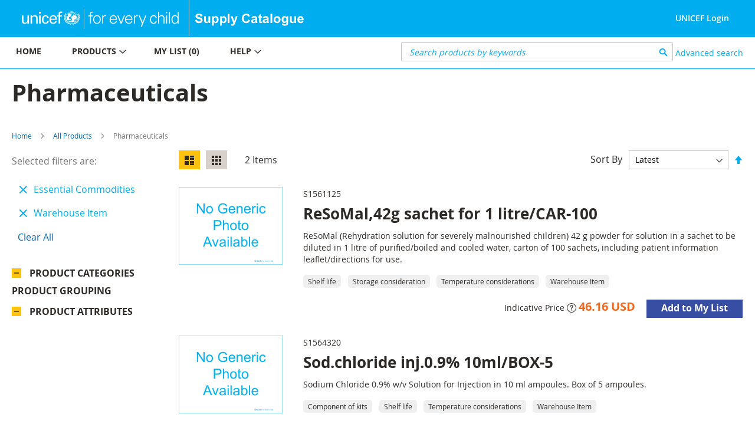

--- FILE ---
content_type: text/html; charset=UTF-8
request_url: https://supply.unicef.org/all-materials/pharmaceuticals.html?cat=2382&material_groups=20&product_attributes=4
body_size: 10456
content:
 <!doctype html><html lang="en"><head ><script> var BASE_URL = 'https\u003A\u002F\u002Fsupply.unicef.org\u002F'; var require = { 'baseUrl': 'https\u003A\u002F\u002Fsupply.unicef.org\u002Fstatic\u002Ffrontend\u002FUnicef\u002Fcatalogue\u002Fen_US' };</script> <meta charset="utf-8"/>
<meta name="title" content="Pharmaceuticals - All Products"/>
<meta name="robots" content="INDEX,FOLLOW"/>
<meta name="viewport" content="width=device-width, initial-scale=1, maximum-scale=1.0, user-scalable=no"/>
<meta name="format-detection" content="telephone=no"/>
<title>Pharmaceuticals - All Products</title>
<link  rel="stylesheet" type="text/css"  media="all" href="https://supply.unicef.org/static/frontend/Unicef/catalogue/en_US/mage/calendar.min.css" />
<link  rel="stylesheet" type="text/css"  media="all" href="https://supply.unicef.org/static/frontend/Unicef/catalogue/en_US/css/styles-m.min.css" />
<link  rel="stylesheet" type="text/css"  media="all" href="https://supply.unicef.org/static/frontend/Unicef/catalogue/en_US/Ezest_Sidebar/css/expandcollapse.min.css" />
<link  rel="stylesheet" type="text/css"  media="screen and (min-width: 768px)" href="https://supply.unicef.org/static/frontend/Unicef/catalogue/en_US/css/styles-l.min.css" />
<link  rel="stylesheet" type="text/css"  media="print" href="https://supply.unicef.org/static/frontend/Unicef/catalogue/en_US/css/print.min.css" />
<link  rel="stylesheet" type="text/css"  rel="stylesheet" type="text/css" href="https://supply.unicef.org/static/frontend/Unicef/catalogue/en_US/css/custom.min.css" />
<link  rel="stylesheet" type="text/css"  media="all" href="https://maxcdn.bootstrapcdn.com/font-awesome/4.5.0/css/font-awesome.min.css" />
<script  type="text/javascript"  src="https://supply.unicef.org/static/frontend/Unicef/catalogue/en_US/requirejs/require.min.js"></script>
<script  type="text/javascript"  src="https://supply.unicef.org/static/frontend/Unicef/catalogue/en_US/requirejs-min-resolver.min.js"></script>
<script  type="text/javascript"  src="https://supply.unicef.org/static/frontend/Unicef/catalogue/en_US/mage/requirejs/mixins.min.js"></script>
<script  type="text/javascript"  src="https://supply.unicef.org/static/frontend/Unicef/catalogue/en_US/requirejs-config.min.js"></script>
<script  type="text/javascript"  src="https://supply.unicef.org/static/frontend/Unicef/catalogue/en_US/mage/polyfill.min.js"></script>
<script  type="text/javascript"  src="https://supply.unicef.org/static/frontend/Unicef/catalogue/en_US/Magento_Theme/js/custom.min.js"></script>
<link rel="preload" as="font" crossorigin="anonymous" href="https://supply.unicef.org/static/frontend/Unicef/catalogue/en_US/fonts/opensans/light/opensans-300.woff2" />
<link rel="preload" as="font" crossorigin="anonymous" href="https://supply.unicef.org/static/frontend/Unicef/catalogue/en_US/fonts/opensans/regular/opensans-400.woff2" />
<link rel="preload" as="font" crossorigin="anonymous" href="https://supply.unicef.org/static/frontend/Unicef/catalogue/en_US/fonts/opensans/semibold/opensans-600.woff2" />
<link rel="preload" as="font" crossorigin="anonymous" href="https://supply.unicef.org/static/frontend/Unicef/catalogue/en_US/fonts/opensans/bold/opensans-700.woff2" />
<link rel="preload" as="font" crossorigin="anonymous" href="https://supply.unicef.org/static/frontend/Unicef/catalogue/en_US/fonts/Luma-Icons.woff2" />
<link  rel="icon" type="image/x-icon" href="https://supply.unicef.org/media/favicon/stores/1/favicon.ico" />
<link  rel="shortcut icon" type="image/x-icon" href="https://supply.unicef.org/media/favicon/stores/1/favicon.ico" />
<script async src="https://www.googletagmanager.com/gtag/js?id=G-YLWGG24GJC"></script>
<script>
  window.dataLayer = window.dataLayer || [];
  function gtag(){dataLayer.push(arguments);}
  gtag('js', new Date());

  gtag('config', 'G-YLWGG24GJC');
</script>     <!-- BEGIN GOOGLE ANALYTICS CODE --><script type="text/x-magento-init">
{
    "*": {
        "Magento_GoogleAnalytics/js/google-analytics": {
            "isCookieRestrictionModeEnabled": 0,
            "currentWebsite": 1,
            "cookieName": "user_allowed_save_cookie",
            "ordersTrackingData": [],
            "pageTrackingData": {"optPageUrl":"","isAnonymizedIpActive":false,"accountId":"G-YLWGG24GJC"}        }
    }
}</script><!-- END GOOGLE ANALYTICS CODE --></head><body data-container="body" data-mage-init='{"loaderAjax": {}, "loader": { "icon": "https://supply.unicef.org/static/frontend/Unicef/catalogue/en_US/images/loader-2.gif"}}' class="page-with-filter page-products categorypath-all-materials-pharmaceuticals category-pharmaceuticals catalog-category-view page-layout-2columns-left">         <div id="cookie-status">The store will not work correctly in the case when cookies are disabled.</div> <script type="text&#x2F;javascript">document.querySelector("#cookie-status").style.display = "none";</script> <script type="text/x-magento-init">
    {
        "*": {
            "cookieStatus": {}
        }
    }</script> <script type="text/x-magento-init">
    {
        "*": {
            "mage/cookies": {
                "expires": null,
                "path": "\u002F",
                "domain": ".supply.unicef.org",
                "secure": false,
                "lifetime": "3600"
            }
        }
    }</script>  <noscript><div class="message global noscript"><div class="content"><p><strong>JavaScript seems to be disabled in your browser.</strong> <span> For the best experience on our site, be sure to turn on Javascript in your browser.</span></p></div></div></noscript>   <script>true</script> <script>    require.config({
        map: {
            '*': {
                wysiwygAdapter: 'mage/adminhtml/wysiwyg/tiny_mce/tinymce4Adapter'
            }
        }
    });</script>  <div class="page-wrapper"><header class="page-header"><div class="header content">  <span data-action="toggle-nav" class="action nav-toggle"><span>Toggle Nav</span></span>  <a class="logo" href="https://www.unicef.org/" title="" target="_blank"> <img src="https://supply.unicef.org/media/logo/stores/1/Logo_Signature_Container_Rectangle_Horizontal_ENG_RGB.png" title="" alt="" width="170"  /></a> <div class="second-logo-container"> <div class="widget block block-static-block"><!--Home page Supply catalouge logo change-->

<div class="secound-logo"><a title="Supply Catalouge" href="/"><img src="https://supply.unicef.org/media/wysiwyg/scat-logo-without-line.png" alt="Supply Catalouge" /></a></div></div></div><div class="panel header"> <a class="action skip contentarea" href="#contentarea"><span> Skip to Content</span></a>  <ul class="header links">  <li class="greet welcome"><span></span></li> <script type="text/x-magento-init">
        {
            "*": {
                "Magento_Ui/js/core/app": {
                    "components": {
                        "customer": {
                            "component": "Magento_Customer/js/view/customer"
                        }
                    }
                }
            }
        }</script>  <li class="authorization-link"> <a href ="https://login.microsoftonline.com/77410195-14e1-4fb8-904b-ab1892023667/oauth2/v2.0/authorize?response_type=id_token&scope=user.read%20openid%20profile&client_id=9c040b4e-01d2-4357-8f8e-f42d6c29b7af&redirect_uri=https%3A%2F%2Fsupply.unicef.org%2Fssologin%2Ftoken%2Flogin&state=5e0cc9d3-be89-4649-a66c-705c15b657a9&nonce=167c6782-f76b-4f08-8089-7b19fba65684&client_info=1&x-client-SKU=MSAL.JS&x-client-Ver=0.2.3&client-request-id=4cd612ff-313d-4a61-be21-dcaa6d3c3f03&prompt=select_account&response_mode=form_post"> UNICEF Login</a> </li> <script>
    window.ssoClientUrl = "https://login.microsoftonline.com/77410195-14e1-4fb8-904b-ab1892023667/oauth2/v2.0/authorize?response_type=id_token&scope=user.read%20openid%20profile&client_id=9c040b4e-01d2-4357-8f8e-f42d6c29b7af&redirect_uri=https%3A%2F%2Fsupply.unicef.org%2Fssologin%2Ftoken%2Flogin&state=5e0cc9d3-be89-4649-a66c-705c15b657a9&nonce=167c6782-f76b-4f08-8089-7b19fba65684&client_info=1&x-client-SKU=MSAL.JS&x-client-Ver=0.2.3&client-request-id=4cd612ff-313d-4a61-be21-dcaa6d3c3f03&prompt=select_account&response_mode=form_post";</script></ul></div><ul class="compare wrapper"> <li class="item link compare" data-bind="scope: 'compareProducts'" data-role="compare-products-link"><a class="action compare no-display" title="Compare&#x20;Products" data-bind="attr: {'href': compareProducts().listUrl}, css: {'no-display': !compareProducts().count}" >Compare Products <span class="counter qty" data-bind="text: compareProducts().countCaption"></span></a></li> <script type="text/x-magento-init">
{"[data-role=compare-products-link]": {"Magento_Ui/js/core/app": {"components":{"compareProducts":{"component":"Magento_Catalog\/js\/view\/compare-products"}}}}}</script></ul></div></header><div class="menu-search-container">  <div class="sections nav-sections"> <div class="section-items nav-sections-items" data-mage-init='{"tabs":{"openedState":"active"}}'>  <div class="section-item-title nav-sections-item-title" data-role="collapsible"><a class="nav-sections-item-switch" data-toggle="switch" href="#store.menu">Menu</a></div><div class="section-item-content nav-sections-item-content" id="store.menu" data-role="content">   <a id="back-to-top-button"></a>    <nav class="navigation" data-action="navigation"><ul data-mage-init='{"menu":{"responsive":true, "expanded":true, "position":{"my":"left top","at":"left bottom"}}}'><li class="level0 nav-7 level-top parent ui-menu-item"><a class="level-top ui-corner-all" tabindex="-1" href="https://supply.unicef.org/"><span>Home</span></a></li>
<li class="level0 nav-4 level-top parent ui-menu-item"><a class="level-top ui-corner-all" tabindex="-1" href="https://supply.unicef.org/product-categories"><span>Products</span><span class="ui-menu-icon ui-icon ui-icon-carat-1-e"></span></a>
	<ul class="level0 submenu ui-menu ui-widget ui-widget-content ui-corner-all" style="display: none;">
		<li class="level1 nav-4-1 first ui-menu-item"><a class="ui-corner-all" tabindex="-1" href="https://supply.unicef.org/all-materials.html"><span>All products</span></a></li>
		<li class="level1 nav-4-2 ui-menu-item"><a class="ui-corner-all" tabindex="-1" href="https://supply.unicef.org/all-materials.html?material_groups=18"><span>Emergency products</span></a></li>
		<li class="level1 nav-4-4 last ui-menu-item"><a class="ui-corner-all" tabindex="-1" href="https://supply.unicef.org/all-materials.html?material_groups=20"><span>Essential commodities</span></a></li>
		<li class="level1 nav-4-3 last ui-menu-item"><a class="ui-corner-all" tabindex="-1" href="https://supply.unicef.org/all-materials.html?material_groups=19"><span>Kits</span></a></li>
	</ul>
</li>
<li class="level0 nav-2 level-top parent ui-menu-item"><a class="level-top ui-corner-all" tabindex="-1" href="https://supply.unicef.org/checkout/cart/"><span id="mylist-menubar">My list </span></a></li>
<li class="level0 nav-5 level-top parent ui-menu-item"><a class="level-top ui-corner-all" tabindex="-1" href="https://supply.unicef.org/help"><span>Help</span><span class="ui-menu-icon ui-icon ui-icon-carat-1-e"></span></a>
	<ul class="level0 submenu ui-menu ui-widget ui-widget-content ui-corner-all" style="display: none;">
		<li class="level1 nav-5-1 first last ui-menu-item"><a class="ui-corner-all" tabindex="-1" href="https://supply.unicef.org/how-to-order"><span>How to order</span></a></li>
		<li class="level1 nav-5-1 first last ui-menu-item"><a class="ui-corner-all" tabindex="-1" href="https://supply.unicef.org/product-attributes-guide"><span>Product attributes guide</span></a></li>
		<li class="level1 nav-5-1 first last ui-menu-item"><a class="ui-corner-all" tabindex="-1" href="https://supply.unicef.org/frequently-asked-questions"><span>Frequently Asked Questions</span></a></li>
		<li class="level1 nav-5-1 first last ui-menu-item"><a class="ui-corner-all" tabindex="-1" href="https://supply.unicef.org/acronyms-abbreviations"><span>Acronyms &amp; Abbreviations</span></a></li>
		<li class="level1 nav-5-1 first last ui-menu-item"><a class="ui-corner-all" tabindex="-1" href="https://supply.unicef.org/conversion-table"><span>Conversion Table</span></a></li>
	</ul>
</li></ul></nav><script>
    require(['jquery', 'jquery/ui'], function($){
        var btn = $('#back-to-top-button');
        $(window).scroll(function() {
          if ($(window).scrollTop() > 500) {
            btn.addClass('show');
          } else {
            btn.removeClass('show');
          }
        });
        btn.on('click', function(e) {
          e.preventDefault();
          $('html, body').animate({scrollTop:0}, '100');
        });
      });</script></div>  <div class="section-item-title nav-sections-item-title" data-role="collapsible"><a class="nav-sections-item-switch" data-toggle="switch" href="#store.links">Account</a></div><div class="section-item-content nav-sections-item-content" id="store.links" data-role="content"><!-- Account links --></div> </div></div>  <div class="block block-search"><div class="block block-title"><strong>Search</strong></div><div class="block block-content"><form class="form minisearch" id="search_mini_form" action="https://supply.unicef.org/catalogsearch/result/" method="get"><div class="field search"><label class="label" for="search" data-role="minisearch-label"><span>Search</span></label> <div class="control"><input id="search" data-mage-init='{"quickSearch":{ "formSelector":"#search_mini_form", "url":"https://supply.unicef.org/search/ajax/suggest/", "destinationSelector":"#search_autocomplete", "minSearchLength":"3"} }' type="text" name="q" value="" placeholder="&#x20;Search&#x20;products&#x20;by&#x20;keywords" class="input-text" maxlength="25" role="combobox" aria-haspopup="false" aria-autocomplete="both" autocomplete="off" aria-expanded="false"/>
<!-- <div id="search_autocomplete" class="search-autocomplete"></div>--></div></div><div class="actions"><button type="submit" title="Search" class="action search" aria-label="Search" ><span>Search</span></button></div></form></div></div>  <div class="nested"><a class="action advanced" href="https://supply.unicef.org/catalogsearch/advanced/" data-action="advanced-search"> Advanced search</a></div></div><div class="top-container">  <div class="page-title-wrapper"><h1 class="page-title"  id="page-title-heading"   aria-labelledby="page-title-heading&#x20;toolbar-amount" ><span class="base" data-ui-id="page-title-wrapper" >Pharmaceuticals</span></h1>   </div><div class="page messages"> <div data-placeholder="messages"></div> <div data-bind="scope: 'messages'"><!-- ko if: cookieMessages && cookieMessages.length > 0 --><div role="alert" data-bind="foreach: { data: cookieMessages, as: 'message' }" class="messages"><div data-bind="attr: { class: 'message-' + message.type + ' ' + message.type + ' message', 'data-ui-id': 'message-' + message.type }"><div data-bind="html: $parent.prepareMessageForHtml(message.text)"></div></div></div><!-- /ko --><!-- ko if: messages().messages && messages().messages.length > 0 --><div role="alert" data-bind="foreach: { data: messages().messages, as: 'message' }" class="messages"><div data-bind="attr: { class: 'message-' + message.type + ' ' + message.type + ' message', 'data-ui-id': 'message-' + message.type }"><div data-bind="html: $parent.prepareMessageForHtml(message.text)"></div></div></div><!-- /ko --></div><script type="text/x-magento-init">
    {
        "*": {
            "Magento_Ui/js/core/app": {
                "components": {
                        "messages": {
                            "component": "Magento_Theme/js/view/messages"
                        }
                    }
                }
            }
    }</script></div></div>  <div class="breadcrumbs"><ul class="items"> <li class="item home"> <a href="https://supply.unicef.org/" title="Go to Home Page">Home</a> </li>  <li class="item category2214"> <a href="https://supply.unicef.org/all-materials.html" title="">All Products</a> </li>  <li class="item category2219"> <strong>Pharmaceuticals</strong> </li> </ul></div><main id="maincontent" class="page-main"> <a id="contentarea" tabindex="-1"></a><div class="category-view">    </div><div class="columns"><div class="column main"><input name="form_key" type="hidden" value="IXyFKM4TIynM5sSu" /> <div id="authenticationPopup" data-bind="scope:'authenticationPopup', style: {display: 'none'}"> <script>window.authenticationPopup = {"autocomplete":"off","customerRegisterUrl":"https:\/\/supply.unicef.org\/customer\/account\/create\/","customerForgotPasswordUrl":"https:\/\/supply.unicef.org\/customer\/account\/forgotpassword\/","baseUrl":"https:\/\/supply.unicef.org\/"}</script> <!-- ko template: getTemplate() --><!-- /ko --><script type="text/x-magento-init">
        {
            "#authenticationPopup": {
                "Magento_Ui/js/core/app": {"components":{"authenticationPopup":{"component":"Magento_Customer\/js\/view\/authentication-popup","children":{"messages":{"component":"Magento_Ui\/js\/view\/messages","displayArea":"messages"},"captcha":{"component":"Magento_Captcha\/js\/view\/checkout\/loginCaptcha","displayArea":"additional-login-form-fields","formId":"user_login","configSource":"checkout"},"amazon-button":{"component":"Amazon_Login\/js\/view\/login-button-wrapper","sortOrder":"0","displayArea":"additional-login-form-fields","config":{"tooltip":"Securely login to our website using your existing Amazon details.","componentDisabled":true}}}}}}            },
            "*": {
                "Magento_Ui/js/block-loader": "https\u003A\u002F\u002Fsupply.unicef.org\u002Fstatic\u002Ffrontend\u002FUnicef\u002Fcatalogue\u002Fen_US\u002Fimages\u002Floader\u002D1.gif"
            }
        }</script></div> <script type="text/x-magento-init">
    {
        "*": {
            "Magento_Customer/js/section-config": {
                "sections": {"stores\/store\/switch":["*"],"stores\/store\/switchrequest":["*"],"directory\/currency\/switch":["*"],"*":["messages"],"customer\/account\/logout":["*","recently_viewed_product","recently_compared_product","persistent"],"customer\/account\/loginpost":["*"],"customer\/account\/createpost":["*"],"customer\/account\/editpost":["*"],"customer\/ajax\/login":["checkout-data","cart","captcha"],"catalog\/product_compare\/add":["compare-products"],"catalog\/product_compare\/remove":["compare-products"],"catalog\/product_compare\/clear":["compare-products"],"sales\/guest\/reorder":["cart"],"sales\/order\/reorder":["cart"],"checkout\/cart\/add":["cart","directory-data"],"checkout\/cart\/delete":["cart"],"checkout\/cart\/updatepost":["cart"],"checkout\/cart\/updateitemoptions":["cart"],"checkout\/cart\/couponpost":["cart"],"checkout\/cart\/estimatepost":["cart"],"checkout\/cart\/estimateupdatepost":["cart"],"checkout\/onepage\/saveorder":["cart","checkout-data","last-ordered-items"],"checkout\/sidebar\/removeitem":["cart"],"checkout\/sidebar\/updateitemqty":["cart"],"rest\/*\/v1\/carts\/*\/payment-information":["cart","last-ordered-items","instant-purchase"],"rest\/*\/v1\/guest-carts\/*\/payment-information":["cart"],"rest\/*\/v1\/guest-carts\/*\/selected-payment-method":["cart","checkout-data"],"rest\/*\/v1\/carts\/*\/selected-payment-method":["cart","checkout-data","instant-purchase"],"customer\/address\/*":["instant-purchase"],"customer\/account\/*":["instant-purchase"],"vault\/cards\/deleteaction":["instant-purchase"],"multishipping\/checkout\/overviewpost":["cart"],"paypal\/express\/placeorder":["cart","checkout-data"],"paypal\/payflowexpress\/placeorder":["cart","checkout-data"],"paypal\/express\/onauthorization":["cart","checkout-data"],"persistent\/index\/unsetcookie":["persistent"],"review\/product\/post":["review"],"wishlist\/index\/add":["wishlist"],"wishlist\/index\/remove":["wishlist"],"wishlist\/index\/updateitemoptions":["wishlist"],"wishlist\/index\/update":["wishlist"],"wishlist\/index\/cart":["wishlist","cart"],"wishlist\/index\/fromcart":["wishlist","cart"],"wishlist\/index\/allcart":["wishlist","cart"],"wishlist\/shared\/allcart":["wishlist","cart"],"wishlist\/shared\/cart":["cart"],"braintree\/paypal\/placeorder":["cart","checkout-data"],"braintree\/googlepay\/placeorder":["cart","checkout-data"]},
                "clientSideSections": ["checkout-data","cart-data","chatData"],
                "baseUrls": ["https:\/\/supply.unicef.org\/"],
                "sectionNames": ["messages","customer","compare-products","last-ordered-items","cart","directory-data","captcha","instant-purchase","loggedAsCustomer","persistent","review","wishlist","chatData","recently_viewed_product","recently_compared_product","product_data_storage","paypal-billing-agreement"]            }
        }
    }</script> <script type="text/x-magento-init">
    {
        "*": {
            "Magento_Customer/js/customer-data": {
                "sectionLoadUrl": "https\u003A\u002F\u002Fsupply.unicef.org\u002Fcustomer\u002Fsection\u002Fload\u002F",
                "expirableSectionLifetime": 60,
                "expirableSectionNames": ["cart","persistent"],
                "cookieLifeTime": "3600",
                "updateSessionUrl": "https\u003A\u002F\u002Fsupply.unicef.org\u002Fcustomer\u002Faccount\u002FupdateSession\u002F"
            }
        }
    }</script> <script type="text/x-magento-init">
    {
        "*": {
            "Magento_Customer/js/invalidation-processor": {
                "invalidationRules": {
                    "website-rule": {
                        "Magento_Customer/js/invalidation-rules/website-rule": {
                            "scopeConfig": {
                                "websiteId": "1"
                            }
                        }
                    }
                }
            }
        }
    }</script> <script type="text/x-magento-init">
    {
        "body": {
            "pageCache": {"url":"https:\/\/supply.unicef.org\/page_cache\/block\/render\/id\/2219\/?cat=2382&material_groups=20&product_attributes=4","handles":["default","catalog_category_view","catalog_category_view_type_layered","catalog_category_view_displaymode_","catalog_category_view_id_2219"],"originalRequest":{"route":"catalog","controller":"category","action":"view","uri":"\/all-materials\/pharmaceuticals.html?cat=2382&material_groups=20&product_attributes=4"},"versionCookieName":"private_content_version"}        }
    }</script>              <div class="toolbar toolbar-products" data-mage-init='{"productListToolbarForm":{"mode":"product_list_mode","direction":"product_list_dir","order":"product_list_order","limit":"product_list_limit","modeDefault":"list","directionDefault":"asc","orderDefault":"effective_date","limitDefault":10,"url":"https:\/\/supply.unicef.org\/all-materials\/pharmaceuticals.html?cat=2382&material_groups=20&product_attributes=4","formKey":"IXyFKM4TIynM5sSu","post":false}}'>    <div class="modes">  <strong class="modes-label" id="modes-label">View as</strong>   <strong title="List" class="modes-mode active mode-list" data-value="list"><span>List</span></strong>    <a class="modes-mode mode-grid" title="Grid" href="#" data-role="mode-switcher" data-value="grid" id="mode-grid" aria-labelledby="modes-label mode-grid"><span>Grid</span></a>   </div>    <p class="toolbar-amount" id="toolbar-amount"> <span class="toolbar-number">2</span> Items </p>           <div class="field limiter"><label class="label" for="limiter"><span>Show</span></label> <div class="control"><select id="limiter" data-role="limiter" class="limiter-options"> <option value="5" >5</option> <option value="10"  selected="selected" >10</option> <option value="15" >15</option> <option value="20" >20</option> <option value="25" >25</option> <option value="all" >All</option></select></div><span class="limiter-text">per page</span></div>    <div class="toolbar-sorter sorter"><label class="sorter-label" for="sorter">Sort By</label> <select id="sorter" data-role="sorter" class="sorter-options"> <option value="effective_date"  selected="selected"  >Latest</option> <option value="name"  >Product description</option> <option value="sku"  >Product number</option></select>  <a title="Set&#x20;Descending&#x20;Direction" href="#" class="action sorter-action sort-asc" data-role="direction-switcher" data-value="desc"><span>Set Descending Direction</span></a> </div> </div>  <script type="text/x-magento-init">
    {
        "body": {
            "addToWishlist": {"productType":["simple"]}        }
    }</script>  <div class="products wrapper list products-list"> <ol class="products list items product-items">  <li class="item product product-item"> <div class="product-item-info" data-container="product-list"> <a href="https://supply.unicef.org/s1561125.html" class="product photo product-item-photo" tabindex="-1">   <span class="product-image-container" style="width:176px;"><span class="product-image-wrapper" style="padding-bottom: 100%;"><img class="product-image-photo"  src="https://supply.unicef.org/media/catalog/product/placeholder/default/Generic_Photo_Image_1.png" width="" height="" alt="ReSoMal,42g sachet for 1 litre/CAR-100"/></span></span></a> <div class="product details product-item-details"> <span class="sku-name">S1561125</span> <strong class="product name product-item-name"><a class="product-item-link" href="https://supply.unicef.org/s1561125.html">ReSoMal,42g sachet for 1 litre/CAR-100</a></strong>  <div class="product description product-item-description">
<br>ReSoMal (Rehydration solution for severely malnourished children) 42 g
powder for solution in a sachet to be diluted in 1 litre of
purified/boiled and cooled water, carton of 100 sachets, including
patient information leaflet/directions for use.
<br>
</div>   <span class="product-attr">Shelf life</span>  <span class="product-attr">Storage consideration</span>  <span class="product-attr">Temperature considerations</span>  <span class="product-attr">Warehouse Item</span>  <div class="product-item-inner"><div class="product actions product-item-actions"><div class="actions-primary"><div class="price-box price-final_price" data-role="priceBox" data-product-id="10551" data-price-box="product-id-10551">     <span class="price-container price-final_price tax weee" > <span  id="product-price-10551"  data-price-amount="46.16" data-price-type="finalPrice" class="price-wrapper ">  <span class="indicative-price"><b>Indicative Price</b>  <svg width="1em" height="1em" viewBox="0 0 16 16" class="bi bi-question-circle" fill="currentColor" xmlns="http://www.w3.org/2000/svg"><path fill-rule="evenodd" d="M8 15A7 7 0 1 0 8 1a7 7 0 0 0 0 14zm0 1A8 8 0 1 0 8 0a8 8 0 0 0 0 16z"/><path d="M5.255 5.786a.237.237 0 0 0 .241.247h.825c.138 0 .248-.113.266-.25.09-.656.54-1.134 1.342-1.134.686 0 1.314.343 1.314 1.168 0 .635-.374.927-.965 1.371-.673.489-1.206 1.06-1.168 1.987l.003.217a.25.25 0 0 0 .25.246h.811a.25.25 0 0 0 .25-.25v-.105c0-.718.273-.927 1.01-1.486.609-.463 1.244-.977 1.244-2.056 0-1.511-1.276-2.241-2.673-2.241-1.267 0-2.655.59-2.75 2.286zm1.557 5.763c0 .533.425.927 1.01.927.609 0 1.028-.394 1.028-.927 0-.552-.42-.94-1.029-.94-.584 0-1.009.388-1.009.94z"/></svg><p class="indicative-price-comment" style='display:none;'>For more information, please refer to the Help > FAQs.</p></span> <span class="price">46.16 USD</span> </span>  </span>  </div>   <form data-role="tocart-form" data-product-sku="S1561125" action="https://supply.unicef.org/checkout/cart/add/uenc/aHR0cHM6Ly9zdXBwbHkudW5pY2VmLm9yZy9hbGwtbWF0ZXJpYWxzL3BoYXJtYWNldXRpY2Fscy5odG1sP2NhdD0yMzgyJm1hdGVyaWFsX2dyb3Vwcz0yMCZwcm9kdWN0X2F0dHJpYnV0ZXM9NA%2C%2C/product/10551/" method="post"><input type="hidden" name="product" value="10551"><input type="hidden" name="uenc" value="[base64]"><input name="form_key" type="hidden" value="IXyFKM4TIynM5sSu" />  <button type="submit" title=" Add to My List" class="action tocart primary"><span> Add to My List</span></button> </form></div><!--div data-role="add-to-links" class="actions-secondary">   <a href="#" class="action towishlist" title="Add&#x20;to&#x20;Wish&#x20;List" aria-label="Add&#x20;to&#x20;Wish&#x20;List" data-post='{"action":"https:\/\/supply.unicef.org\/wishlist\/index\/add\/","data":{"product":10551,"uenc":"aHR0cHM6Ly9zdXBwbHkudW5pY2VmLm9yZy9hbGwtbWF0ZXJpYWxzL3BoYXJtYWNldXRpY2Fscy5odG1sP2NhdD0yMzgyJm1hdGVyaWFsX2dyb3Vwcz0yMCZwcm9kdWN0X2F0dHJpYnV0ZXM9NA,,"}}' data-action="add-to-wishlist" role="button"><span>Add to Wish List</span></a>  <a href="#" class="action tocompare" title="Add to Compare" aria-label="Add to Compare" data-post='{"action":"https:\/\/supply.unicef.org\/catalog\/product_compare\/add\/","data":{"product":"10551","uenc":"aHR0cHM6Ly9zdXBwbHkudW5pY2VmLm9yZy9hbGwtbWF0ZXJpYWxzL3BoYXJtYWNldXRpY2Fscy5odG1sP2NhdD0yMzgyJm1hdGVyaWFsX2dyb3Vwcz0yMCZwcm9kdWN0X2F0dHJpYnV0ZXM9NA,,"}}' role="button"><span>Add to Compare</span></a> </div--></div></div></div></div>  </li><li class="item product product-item"> <div class="product-item-info" data-container="product-list"> <a href="https://supply.unicef.org/s1564320.html" class="product photo product-item-photo" tabindex="-1">   <span class="product-image-container" style="width:176px;"><span class="product-image-wrapper" style="padding-bottom: 100%;"><img class="product-image-photo"  src="https://supply.unicef.org/media/catalog/product/placeholder/default/Generic_Photo_Image_1.png" width="" height="" alt="Sod.chloride inj.0.9% 10ml/BOX-5"/></span></span></a> <div class="product details product-item-details"> <span class="sku-name">S1564320</span> <strong class="product name product-item-name"><a class="product-item-link" href="https://supply.unicef.org/s1564320.html">Sod.chloride inj.0.9% 10ml/BOX-5</a></strong>  <div class="product description product-item-description">
<br>Sodium Chloride 0.9% w/v Solution for Injection in 10 ml ampoules. Box
of 5 ampoules.
<br>
</div>   <span class="product-attr">Component of kits</span>  <span class="product-attr">Shelf life</span>  <span class="product-attr">Temperature considerations</span>  <span class="product-attr">Warehouse Item</span>  <div class="product-item-inner"><div class="product actions product-item-actions"><div class="actions-primary"><div class="price-box price-final_price" data-role="priceBox" data-product-id="10558" data-price-box="product-id-10558">     <span class="price-container price-final_price tax weee" > <span  id="product-price-10558"  data-price-amount="6.03" data-price-type="finalPrice" class="price-wrapper ">  <span class="indicative-price"><b>Indicative Price</b>  <svg width="1em" height="1em" viewBox="0 0 16 16" class="bi bi-question-circle" fill="currentColor" xmlns="http://www.w3.org/2000/svg"><path fill-rule="evenodd" d="M8 15A7 7 0 1 0 8 1a7 7 0 0 0 0 14zm0 1A8 8 0 1 0 8 0a8 8 0 0 0 0 16z"/><path d="M5.255 5.786a.237.237 0 0 0 .241.247h.825c.138 0 .248-.113.266-.25.09-.656.54-1.134 1.342-1.134.686 0 1.314.343 1.314 1.168 0 .635-.374.927-.965 1.371-.673.489-1.206 1.06-1.168 1.987l.003.217a.25.25 0 0 0 .25.246h.811a.25.25 0 0 0 .25-.25v-.105c0-.718.273-.927 1.01-1.486.609-.463 1.244-.977 1.244-2.056 0-1.511-1.276-2.241-2.673-2.241-1.267 0-2.655.59-2.75 2.286zm1.557 5.763c0 .533.425.927 1.01.927.609 0 1.028-.394 1.028-.927 0-.552-.42-.94-1.029-.94-.584 0-1.009.388-1.009.94z"/></svg><p class="indicative-price-comment" style='display:none;'>For more information, please refer to the Help > FAQs.</p></span> <span class="price">6.03 USD</span> </span>  </span>  </div>   <form data-role="tocart-form" data-product-sku="S1564320" action="https://supply.unicef.org/checkout/cart/add/uenc/aHR0cHM6Ly9zdXBwbHkudW5pY2VmLm9yZy9hbGwtbWF0ZXJpYWxzL3BoYXJtYWNldXRpY2Fscy5odG1sP2NhdD0yMzgyJm1hdGVyaWFsX2dyb3Vwcz0yMCZwcm9kdWN0X2F0dHJpYnV0ZXM9NA%2C%2C/product/10558/" method="post"><input type="hidden" name="product" value="10558"><input type="hidden" name="uenc" value="[base64]"><input name="form_key" type="hidden" value="IXyFKM4TIynM5sSu" />  <button type="submit" title=" Add to My List" class="action tocart primary"><span> Add to My List</span></button> </form></div><!--div data-role="add-to-links" class="actions-secondary">   <a href="#" class="action towishlist" title="Add&#x20;to&#x20;Wish&#x20;List" aria-label="Add&#x20;to&#x20;Wish&#x20;List" data-post='{"action":"https:\/\/supply.unicef.org\/wishlist\/index\/add\/","data":{"product":10558,"uenc":"aHR0cHM6Ly9zdXBwbHkudW5pY2VmLm9yZy9hbGwtbWF0ZXJpYWxzL3BoYXJtYWNldXRpY2Fscy5odG1sP2NhdD0yMzgyJm1hdGVyaWFsX2dyb3Vwcz0yMCZwcm9kdWN0X2F0dHJpYnV0ZXM9NA,,"}}' data-action="add-to-wishlist" role="button"><span>Add to Wish List</span></a>  <a href="#" class="action tocompare" title="Add to Compare" aria-label="Add to Compare" data-post='{"action":"https:\/\/supply.unicef.org\/catalog\/product_compare\/add\/","data":{"product":"10558","uenc":"aHR0cHM6Ly9zdXBwbHkudW5pY2VmLm9yZy9hbGwtbWF0ZXJpYWxzL3BoYXJtYWNldXRpY2Fscy5odG1sP2NhdD0yMzgyJm1hdGVyaWFsX2dyb3Vwcz0yMCZwcm9kdWN0X2F0dHJpYnV0ZXM9NA,,"}}' role="button"><span>Add to Compare</span></a> </div--></div></div></div></div></li> </ol></div>    <div class="toolbar toolbar-products" data-mage-init='{"productListToolbarForm":{"mode":"product_list_mode","direction":"product_list_dir","order":"product_list_order","limit":"product_list_limit","modeDefault":"list","directionDefault":"asc","orderDefault":"effective_date","limitDefault":10,"url":"https:\/\/supply.unicef.org\/all-materials\/pharmaceuticals.html?cat=2382&material_groups=20&product_attributes=4","formKey":"IXyFKM4TIynM5sSu","post":false}}'>    <div class="modes">  <strong class="modes-label" id="modes-label">View as</strong>   <strong title="List" class="modes-mode active mode-list" data-value="list"><span>List</span></strong>    <a class="modes-mode mode-grid" title="Grid" href="#" data-role="mode-switcher" data-value="grid" id="mode-grid" aria-labelledby="modes-label mode-grid"><span>Grid</span></a>   </div>    <p class="toolbar-amount" id="toolbar-amount"> <span class="toolbar-number">2</span> Items </p>           <div class="field limiter"><label class="label" for="limiter"><span>Show</span></label> <div class="control"><select id="limiter" data-role="limiter" class="limiter-options"> <option value="5" >5</option> <option value="10"  selected="selected" >10</option> <option value="15" >15</option> <option value="20" >20</option> <option value="25" >25</option> <option value="all" >All</option></select></div><span class="limiter-text">per page</span></div>    <div class="toolbar-sorter sorter"><label class="sorter-label" for="sorter">Sort By</label> <select id="sorter" data-role="sorter" class="sorter-options"> <option value="effective_date"  selected="selected"  >Latest</option> <option value="name"  >Product description</option> <option value="sku"  >Product number</option></select>  <a title="Set&#x20;Descending&#x20;Direction" href="#" class="action sorter-action sort-asc" data-role="direction-switcher" data-value="desc"><span>Set Descending Direction</span></a> </div> </div>  <script type="text/x-magento-init">
        {
            "[data-role=tocart-form], .form.map.checkout": {
                "catalogAddToCart": {
                    "product_sku": "S1564320"
                }
            }
        }</script>  <div id="addtocart_modal" style="display: none;"></div><script>
    require(['jquery', 'jquery/ui'], function($){
        jQuery(document).ready( function() {
          $(".close").click(function(){
              $(".carousel-wrapper").hide();
          });
        });
        $(window).on('load',function(){
          $('.arrow-prev').hide();
        });
        $('.arrow').click(function (){
            var arraowUrl = $(this).attr('href');
            if(arraowUrl === "#target-item-2"){
                $('.arrow-next').show();
                $('.arrow-prev').show();
            }
            if(arraowUrl === "#target-item-1"){
                $('.arrow-prev').hide();
            }
            if(arraowUrl === "#target-item-3"){
                $('.arrow-next').hide();
            }
        });
      });</script>   <script type="text/x-magento-init">
    {
        "body": {
            "requireCookie": {"noCookieUrl":"https:\/\/supply.unicef.org\/cookie\/index\/noCookies\/","triggers":[".action.towishlist"],"isRedirectCmsPage":true}        }
    }</script>  </div><div class="sidebar sidebar-main">  <div class="block filter" id="layered-filter-block" data-mage-init='{"collapsible":{"openedState": "active", "collapsible": true, "active": false, "collateral": { "openedState": "filter-active", "element": "body" } }}'> <div class="block-title filter-title" data-count="2"><strong data-role="title">Shop By</strong></div><div class="block-content filter-content">    <div class="filter-current"><strong class="block-subtitle filter-current-subtitle" role="heading" aria-level="2" data-count="2"> Selected filters are:</strong> <ol class="items"> <li class="item"><span class="filter-value">Essential commodities</span>  <a class="action remove" href="https://supply.unicef.org/all-materials/pharmaceuticals.html?cat=2382&amp;product_attributes=4" title="Remove Product Grouping Essential commodities"><span>Remove This Item</span></a> </li>  <li class="item"><span class="filter-value">Warehouse Item</span>  <a class="action remove" href="https://supply.unicef.org/all-materials/pharmaceuticals.html?cat=2382&amp;material_groups=20" title="Remove Product Attributes Warehouse Item"><span>Remove This Item</span></a> </li> </ol></div>  <div class="block-actions filter-actions"><a href="https://supply.unicef.org/all-materials/pharmaceuticals.html?cat=2382" class="action clear filter-clear"><span>Clear All</span></a></div>     <strong role="heading" aria-level="2" class="block-subtitle filter-subtitle">Shopping Options</strong> <div class="filter-options" id="narrow-by-list" data-role="content" data-mage-init='{"accordion":{"openedState": "active", "collapsible": true, "active": false, "multipleCollapsible": false}}'> <div data-role="collapsible" class="filter-options-item"><div data-role="title" class="filter-options-title">Product Grouping</div><div data-role="content" class="filter-options-content">  <ol class="items"></ol></div></div>        <div data-role="collapsible" class="filter-options-item"><div data-role="title" class="filter-options-title">Product Attributes</div><div data-role="content" class="filter-options-content">  <ol class="items"></ol></div></div>    <div data-role="collapsible" class="filter-options-item"><div data-role="title" class="filter-options-title">Product Categories</div><div data-role="content" class="filter-options-content">  <ol class="items"></ol></div></div>  </div></div></div><div class="sidebar-menu">   <script>

require(['jquery'], function ($) {
    $(function () {
            jQuery(window).on('load', function () {
                setTimeout(function(){
                    let location = window.location.href;
                    var mainCategoryName = 'all-materials'
                    var startIndex = location.indexOf(mainCategoryName) + mainCategoryName.length+1;
                    var url = location.substr(startIndex);
                    while(url.length > 0){

                        var firstIndexOfDot = url.indexOf('.html');
                        var firstIndexOfSlash = url.indexOf('/');
                        var lastIndex;
                        if(firstIndexOfSlash === -1){
                            lastIndex = firstIndexOfDot;
                        }else{
                            lastIndex = firstIndexOfSlash <= firstIndexOfDot ? firstIndexOfSlash : firstIndexOfDot;
                        }
                        if(lastIndex == -1) {
                            break;
                        }
                        var finalUrl = url.substr(0,lastIndex);
                        var elementUl = jQuery('#'+finalUrl).children('ul').css('display','block');
                        var elementUl = jQuery('#'+finalUrl).children('span').addClass('minus');
                        url = url.substr(lastIndex+1);
                    }
                        
                        var atrElem =  $('div').filter(function(){ return $(this).text().toLowerCase() === 'product attributes';})
                        if(atrElem){
                            atrElem.addClass('material-attribute-class');
                            atrElem.next().css('display','block');
                            jQuery( ".filter-options-item" ).addClass('active');
                            jQuery(".filter-options-content").css('display','block');
                        }
                        var grpElem =  $('div').filter(function(){ return $(this).text().toLowerCase() === 'product grouping';})
                        if(grpElem){
                            grpElem.addClass('material-group-class');
                            grpElem.next().css('display','block');
                            
                        }
                },1000)
            });
           jQuery('#Decor ul').slice(1)
                .hide(400)
                .parent()
                .prepend('<span class="icon plus"></span>');

            jQuery('#D2')
                .show(400)
                .parent()
                .prepend('<span class="icon plus minus"></span>');

           jQuery('#Decor li').on('click', function (e) {
                e.stopPropagation();
                jQuery(this).children('ul').slideToggle('slow', function () {
                    if (jQuery(e.target).is("span")) {
                        jQuery(e.target)
                            .toggleClass('minus', jQuery(this).is(':visible'));                        
                    }
                    else {
                        jQuery(e.target).children('span')
                            .toggleClass('minus', jQuery(this).is(':visible'));                        
                    }
                });
            });
            jQuery(".level4").find("span.icon.plus").remove();
            jQuery(".level4").find("ul").remove();
            
           
        });
});</script></div></div></div></main><footer class="page-footer"><div class="footer content"> <div class="footer-container">
<div class="col-5 footer-col"><nav class="footer-nav">
<ul>
<li><a href="https://www.unicef.org/supply/" target="_new">UNICEF Supply Division</a></li>
<li><a href="https://www.unicef.org/supply/about-us" target="_new">About Us</a></li>
<li><a href="https://supply.unicef.org/contact">Contact </a></li>
<li><a href="https://supply.unicef.org/disclaimer" target="">Disclaimer</a></li>
<li class="MobileAdvacnedSearch"><a href="https://supply.unicef.org/catalogsearch/advanced/" target="">Advanced Search</a></li>
</ul>
</nav></div>
<div class="col-5">
<div class="copyright"><span>Copyright © UNICEF 2018</span></div>
</div>
</div>
<style>
@media (min-width: 768px) {
.sections.nav-sections {
    float: left;
    width: 50%;
}
}
@media (max-width: 370px) {
.toolbar-sorter label.sorter-label {
    display: none;
}
}
</style></div></footer> <script type="text/x-magento-init">
        {
            "*": {
                "Magento_Ui/js/core/app": {
                    "components": {
                        "storage-manager": {
                            "component": "Magento_Catalog/js/storage-manager",
                            "appendTo": "",
                            "storagesConfiguration" : {"recently_viewed_product":{"requestConfig":{"syncUrl":"https:\/\/supply.unicef.org\/catalog\/product\/frontend_action_synchronize\/"},"lifetime":"1000","allowToSendRequest":null},"recently_compared_product":{"requestConfig":{"syncUrl":"https:\/\/supply.unicef.org\/catalog\/product\/frontend_action_synchronize\/"},"lifetime":"1000","allowToSendRequest":null},"product_data_storage":{"updateRequestConfig":{"url":"https:\/\/supply.unicef.org\/rest\/default\/V1\/products-render-info"},"requestConfig":{"syncUrl":"https:\/\/supply.unicef.org\/catalog\/product\/frontend_action_synchronize\/"},"allowToSendRequest":null}}                        }
                    }
                }
            }
        }</script>  </div></body></html>

--- FILE ---
content_type: application/javascript; charset=UTF-8
request_url: https://supply.unicef.org/static/frontend/Unicef/catalogue/en_US/Magento_Ui/js/lib/logger/message-pool.min.js
body_size: 497
content:
define(function(){'use strict';var MESSAGES={templateStartLoading:'The "${ $.template }" template requested by  the "${$.component}" component started loading.',templateLoadedFromServer:'The "${ $.template }" template requested by the "${$.component}" component  was loaded from server."',templateLoadedFromCache:'The "${ $.template }" template  requested by the "${$.component}" component was loaded from cache."',templateLoadingFail:'Failed to load the "${ $.template }" template requested by "${$.component}".',componentStartInitialization:'Component "${$.component}" start initialization with instance name "${$.componentName}".',componentStartLoading:' Started loading the "${$.component}" component.',componentFinishLoading:'The "${$.component}" component was loaded.',componentLoadingFail:'Failed to load the "${$.component}" component.',depsLoadingFail:'Could not get the declared "${$.deps}" dependency for the "${$.component}" instance.',depsStartRequesting:'Requesting the "${$.deps}" dependency for the "${$.component}" instance.',depsFinishRequesting:'The "${$.deps}" dependency for the "${$.component}" instance was received.',requestingComponent:'Requesting the "${$.component}" component.',requestingComponentIsLoaded:'The requested "${$.component}" component was received.',requestingComponentIsFailed:'Could not get the requested "${$.component}" component.'};return{getMessage:function(code){return MESSAGES[code];},addMessage:function(code,message){MESSAGES[code]=message;},hasMessage:function(code){return MESSAGES.hasOwnProperty(code);}};});

--- FILE ---
content_type: application/javascript; charset=UTF-8
request_url: https://supply.unicef.org/static/frontend/Unicef/catalogue/en_US/Magento_Ui/js/lib/view/utils/dom-observer.min.js
body_size: 1287
content:
define(['jquery','underscore','MutationObserver','domReady!'],function($,_){'use strict';var counter=1,watchers,globalObserver,disabledNodes=[];watchers={selectors:{},nodes:{}};function isElementNode(node){return node.nodeType===1;}
function extractChildren(node){var children=node.querySelectorAll('*');return _.toArray(children);}
function getNodeId(node){var id=node._observeId;if(!id){id=node._observeId=counter++;}
return id;}
function trigger(node,data){var id=getNodeId(node),ids=data.invoked;if(_.contains(ids,id)){return;}
data.callback(node);data.invoked.push(id);}
function createNodeData(node){var nodes=watchers.nodes,id=getNodeId(node);nodes[id]=nodes[id]||{};return nodes[id];}
function getNodeData(node){var nodeId=node._observeId;return watchers.nodes[nodeId];}
function removeNodeData(node){var nodeId=node._observeId;delete watchers.nodes[nodeId];}
function addRemovalListener(node,data){var nodeData=createNodeData(node);(nodeData.remove=nodeData.remove||[]).push(data);}
function addSelectorListener(selector,data){var storage=watchers.selectors;(storage[selector]=storage[selector]||[]).push(data);}
function processAdded(node){_.each(watchers.selectors,function(listeners,selector){listeners.forEach(function(data){if(!data.ctx.contains(node)||!$(node,data.ctx).is(selector)){return;}
if(data.type==='add'){trigger(node,data);}else if(data.type==='remove'){addRemovalListener(node,data);}});});}
function processRemoved(node){var nodeData=getNodeData(node),listeners=nodeData&&nodeData.remove;if(!listeners){return;}
listeners.forEach(function(data){trigger(node,data);});removeNodeData(node);}
function formNodesList(nodes){var result=[],children;nodes=_.toArray(nodes).filter(isElementNode);nodes.forEach(function(node){result.push(node);children=extractChildren(node);result=result.concat(children);});return result;}
function formChangesLists(mutations){var removed=[],added=[];mutations.forEach(function(record){removed=removed.concat(_.toArray(record.removedNodes));added=added.concat(_.toArray(record.addedNodes));});removed=removed.filter(function(node){var addIndex=added.indexOf(node),wasAdded=!!~addIndex;if(wasAdded){added.splice(addIndex,1);}
return!wasAdded;});return{removed:formNodesList(removed),added:formNodesList(added)};}
function shouldObserveMutation(mutation){var isDisabled;if(disabledNodes.length>0){isDisabled=_.find(disabledNodes,function(node){return node===mutation.target||$.contains(node,mutation.target);});return!isDisabled;}
return true;}
function shouldObserveMutations(mutations){var firstMutation,lastMutation;if(mutations.length>0){firstMutation=mutations[0];lastMutation=mutations[mutations.length-1];return shouldObserveMutation(firstMutation)&&shouldObserveMutation(lastMutation);}
return true;}
globalObserver=new MutationObserver(function(mutations){var changes;if(shouldObserveMutations(mutations)){changes=formChangesLists(mutations);changes.removed.forEach(processRemoved);changes.added.forEach(processAdded);}});globalObserver.observe(document.body,{subtree:true,childList:true});return{disableNode:function(node){disabledNodes.push(node);},get:function(selector,callback,ctx){var data,nodes;data={ctx:ctx||document.body,type:'add',callback:callback,invoked:[]};nodes=$(selector,data.ctx).toArray();nodes.forEach(function(node){trigger(node,data);});addSelectorListener(selector,data);},remove:function(selector,callback,ctx){var nodes=[],data;data={ctx:ctx||document.body,type:'remove',callback:callback,invoked:[]};if(typeof selector==='object'){nodes=!_.isUndefined(selector.length)?_.toArray(selector):[selector];}else if(_.isString(selector)){nodes=$(selector,ctx).toArray();addSelectorListener(selector,data);}
nodes.forEach(function(node){addRemovalListener(node,data);});},off:function(selector,fn){var selectors=watchers.selectors,listeners=selectors[selector];if(selector&&!fn){delete selectors[selector];}else if(listeners&&fn){selectors[selector]=listeners.filter(function(data){return data.callback!==fn;});}}};});

--- FILE ---
content_type: application/javascript; charset=UTF-8
request_url: https://supply.unicef.org/static/frontend/Unicef/catalogue/en_US/mage/utils/wrapper.min.js
body_size: 456
content:
define(['underscore'],function(_){'use strict';var superReg=/\b_super\b/;return{wrap:function(target,wrapper){if(!_.isFunction(target)||!_.isFunction(wrapper)){return wrapper;}
return function(){var args=_.toArray(arguments),ctx=this,_super;_super=function(){var superArgs=arguments.length?arguments:args.slice(1);return target.apply(ctx,superArgs);};args.unshift(_super);return wrapper.apply(ctx,args);};},wrapSuper:function(target,wrapper){if(!this.hasSuper(wrapper)||!_.isFunction(target)){return wrapper;}
return function(){var _super=this._super,args=arguments,result;this._super=function(){var superArgs=arguments.length?arguments:args;return target.apply(this,superArgs);};result=wrapper.apply(this,args);this._super=_super;return result;};},hasSuper:function(fn){return _.isFunction(fn)&&superReg.test(fn);},extend:function(target){var extenders=_.toArray(arguments).slice(1),iterator=this._extend.bind(this,target);extenders.forEach(iterator);return target;},_extend:function(target,extender){_.each(extender,function(value,key){target[key]=this.wrap(target[key],extender[key]);},this);}};});